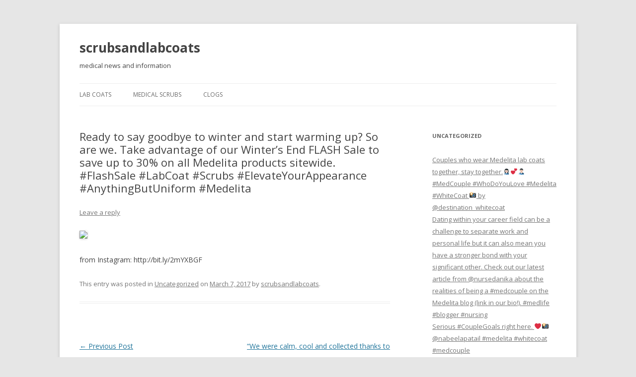

--- FILE ---
content_type: text/html; charset=UTF-8
request_url: http://www.scrubsandlabcoats.com/uncategorized/ready-to-say-goodbye-to-winter-and-start-warming-up-so-are-we-take-advantage-of-our-winters-end-flash-sale-to-save-up-to-30-on-all-medelita-products-sitewide-flashsale-labcoat-scrubs-elevatey/
body_size: 6788
content:
<!DOCTYPE html>
<!--[if IE 7]>
<html class="ie ie7" lang="en-US" prefix="og: http://ogp.me/ns# fb: http://ogp.me/ns/fb# article: http://ogp.me/ns/article#">
<![endif]-->
<!--[if IE 8]>
<html class="ie ie8" lang="en-US" prefix="og: http://ogp.me/ns# fb: http://ogp.me/ns/fb# article: http://ogp.me/ns/article#">
<![endif]-->
<!--[if !(IE 7) & !(IE 8)]><!-->
<html lang="en-US" prefix="og: http://ogp.me/ns# fb: http://ogp.me/ns/fb# article: http://ogp.me/ns/article#">
<!--<![endif]-->
<head>
<meta charset="UTF-8" />
<meta name="viewport" content="width=device-width" />
<title>Ready to say goodbye to winter and start warming up? So are we. Take advantage of our Winter&#8217;s End FLASH Sale to save up to 30% on all Medelita products sitewide. #FlashSale #LabCoat #Scrubs #ElevateYourAppearance #AnythingButUniform #Medelita | scrubsandlabcoats</title>
<link rel="profile" href="http://gmpg.org/xfn/11" />
<link rel="pingback" href="http://www.scrubsandlabcoats.com/xmlrpc.php" />
<!--[if lt IE 9]>
<script src="http://www.scrubsandlabcoats.com/wp-content/themes/twentytwelve/js/html5.js" type="text/javascript"></script>
<![endif]-->

<!-- SEO Ultimate (http://www.seodesignsolutions.com/wordpress-seo/) -->
	<link rel="canonical" href="https://www.scrubsandlabcoats.com/uncategorized/ready-to-say-goodbye-to-winter-and-start-warming-up-so-are-we-take-advantage-of-our-winters-end-flash-sale-to-save-up-to-30-on-all-medelita-products-sitewide-flashsale-labcoat-scrubs-elevatey/" />
	<meta property="og:type" content="article" />
	<meta property="og:title" content="Ready to say goodbye to winter and start warming up? So are we. Take advantage of our Winter&#8217;s End FLASH Sale to save up to 30% on all Medelita products sitewide. #FlashSale #LabCoat #Scrubs #ElevateYourAppearance #AnythingButUniform #Medelita" />
	<meta property="og:url" content="https://www.scrubsandlabcoats.com/uncategorized/ready-to-say-goodbye-to-winter-and-start-warming-up-so-are-we-take-advantage-of-our-winters-end-flash-sale-to-save-up-to-30-on-all-medelita-products-sitewide-flashsale-labcoat-scrubs-elevatey/" />
	<meta property="article:published_time" content="2017-03-07" />
	<meta property="article:modified_time" content="2017-03-07" />
	<meta property="article:author" content="https://www.scrubsandlabcoats.com/author/scrubsandlabcoats/" />
	<meta property="article:section" content="Uncategorized" />
	<meta property="og:site_name" content="scrubsandlabcoats" />
	<meta name="twitter:card" content="summary" />

<!-- Code Inserter module -->
<script type="text/javascript">

  var _gaq = _gaq || [];
  _gaq.push(['_setAccount', 'UA-4525618-10']);
  _gaq.push(['_trackPageview']);

  (function() {
    var ga = document.createElement('script'); ga.type = 'text/javascript'; ga.async = true;
    ga.src = ('https:' == document.location.protocol ? 'https://ssl' : 'http://www') + '.google-analytics.com/ga.js';
    var s = document.getElementsByTagName('script')[0]; s.parentNode.insertBefore(ga, s);
  })();

</script>
<!-- /Code Inserter module -->

<!-- /SEO Ultimate -->

<link rel='dns-prefetch' href='//fonts.googleapis.com' />
<link rel='dns-prefetch' href='//s.w.org' />
<link rel="alternate" type="application/rss+xml" title="scrubsandlabcoats &raquo; Feed" href="https://www.scrubsandlabcoats.com/feed/" />
<link rel="alternate" type="application/rss+xml" title="scrubsandlabcoats &raquo; Comments Feed" href="https://www.scrubsandlabcoats.com/comments/feed/" />
<link rel="alternate" type="application/rss+xml" title="scrubsandlabcoats &raquo; Ready to say goodbye to winter and start warming up? So are we. Take advantage of our Winter&#8217;s End FLASH Sale to save up to 30% on all Medelita products sitewide. #FlashSale #LabCoat #Scrubs #ElevateYourAppearance #AnythingButUniform #Medelita Comments Feed" href="https://www.scrubsandlabcoats.com/uncategorized/ready-to-say-goodbye-to-winter-and-start-warming-up-so-are-we-take-advantage-of-our-winters-end-flash-sale-to-save-up-to-30-on-all-medelita-products-sitewide-flashsale-labcoat-scrubs-elevatey/feed/" />
		<script type="text/javascript">
			window._wpemojiSettings = {"baseUrl":"https:\/\/s.w.org\/images\/core\/emoji\/11.2.0\/72x72\/","ext":".png","svgUrl":"https:\/\/s.w.org\/images\/core\/emoji\/11.2.0\/svg\/","svgExt":".svg","source":{"concatemoji":"http:\/\/www.scrubsandlabcoats.com\/wp-includes\/js\/wp-emoji-release.min.js?ver=5.1.19"}};
			!function(e,a,t){var n,r,o,i=a.createElement("canvas"),p=i.getContext&&i.getContext("2d");function s(e,t){var a=String.fromCharCode;p.clearRect(0,0,i.width,i.height),p.fillText(a.apply(this,e),0,0);e=i.toDataURL();return p.clearRect(0,0,i.width,i.height),p.fillText(a.apply(this,t),0,0),e===i.toDataURL()}function c(e){var t=a.createElement("script");t.src=e,t.defer=t.type="text/javascript",a.getElementsByTagName("head")[0].appendChild(t)}for(o=Array("flag","emoji"),t.supports={everything:!0,everythingExceptFlag:!0},r=0;r<o.length;r++)t.supports[o[r]]=function(e){if(!p||!p.fillText)return!1;switch(p.textBaseline="top",p.font="600 32px Arial",e){case"flag":return s([55356,56826,55356,56819],[55356,56826,8203,55356,56819])?!1:!s([55356,57332,56128,56423,56128,56418,56128,56421,56128,56430,56128,56423,56128,56447],[55356,57332,8203,56128,56423,8203,56128,56418,8203,56128,56421,8203,56128,56430,8203,56128,56423,8203,56128,56447]);case"emoji":return!s([55358,56760,9792,65039],[55358,56760,8203,9792,65039])}return!1}(o[r]),t.supports.everything=t.supports.everything&&t.supports[o[r]],"flag"!==o[r]&&(t.supports.everythingExceptFlag=t.supports.everythingExceptFlag&&t.supports[o[r]]);t.supports.everythingExceptFlag=t.supports.everythingExceptFlag&&!t.supports.flag,t.DOMReady=!1,t.readyCallback=function(){t.DOMReady=!0},t.supports.everything||(n=function(){t.readyCallback()},a.addEventListener?(a.addEventListener("DOMContentLoaded",n,!1),e.addEventListener("load",n,!1)):(e.attachEvent("onload",n),a.attachEvent("onreadystatechange",function(){"complete"===a.readyState&&t.readyCallback()})),(n=t.source||{}).concatemoji?c(n.concatemoji):n.wpemoji&&n.twemoji&&(c(n.twemoji),c(n.wpemoji)))}(window,document,window._wpemojiSettings);
		</script>
		<style type="text/css">
img.wp-smiley,
img.emoji {
	display: inline !important;
	border: none !important;
	box-shadow: none !important;
	height: 1em !important;
	width: 1em !important;
	margin: 0 .07em !important;
	vertical-align: -0.1em !important;
	background: none !important;
	padding: 0 !important;
}
</style>
	<link rel='stylesheet' id='wp-block-library-css'  href='http://www.scrubsandlabcoats.com/wp-includes/css/dist/block-library/style.min.css?ver=5.1.19' type='text/css' media='all' />
<link rel='stylesheet' id='twentytwelve-fonts-css'  href='https://fonts.googleapis.com/css?family=Open+Sans:400italic,700italic,400,700&#038;subset=latin,latin-ext' type='text/css' media='all' />
<link rel='stylesheet' id='twentytwelve-style-css'  href='http://www.scrubsandlabcoats.com/wp-content/themes/twentytwelve/style.css?ver=5.1.19' type='text/css' media='all' />
<!--[if lt IE 9]>
<link rel='stylesheet' id='twentytwelve-ie-css'  href='http://www.scrubsandlabcoats.com/wp-content/themes/twentytwelve/css/ie.css?ver=20121010' type='text/css' media='all' />
<![endif]-->
<script type='text/javascript' src='http://www.scrubsandlabcoats.com/wp-includes/js/jquery/jquery.js?ver=1.12.4'></script>
<script type='text/javascript' src='http://www.scrubsandlabcoats.com/wp-includes/js/jquery/jquery-migrate.min.js?ver=1.4.1'></script>
<link rel='https://api.w.org/' href='https://www.scrubsandlabcoats.com/wp-json/' />
<link rel="EditURI" type="application/rsd+xml" title="RSD" href="https://www.scrubsandlabcoats.com/xmlrpc.php?rsd" />
<link rel="wlwmanifest" type="application/wlwmanifest+xml" href="http://www.scrubsandlabcoats.com/wp-includes/wlwmanifest.xml" /> 
<link rel='prev' title='Previous Post' href='https://www.scrubsandlabcoats.com/uncategorized/1892/' />
<link rel='next' title='&#8220;We were calm, cool and collected thanks to our Medelita scrubs that kept us looking great the whole time!&#8221; —Michael Baillio OMS-1, TCOM ••• Last weekend, Michael and his SIM team, the &#8220;Heart Throbs&#8221;, represented the Texas College of Osteopathic Medicine in an Emergency Medical Simulation challenge that tested their teamwork, communication and proper medical treatment against competitors from schools across the nation. #Medelita #ScrubsLife #MedStudent' href='https://www.scrubsandlabcoats.com/uncategorized/we-were-calm-cool-and-collected-thanks-to-our-medelita-scrubs-that-kept-us-looking-great-the-whole-time-michael-baillio-oms-1-tcom-%e2%80%a2%e2%80%a2%e2%80%a2-last-weekend-michael-and/' />
<meta name="generator" content="WordPress 5.1.19" />
<link rel='shortlink' href='https://www.scrubsandlabcoats.com/?p=1894' />
<link rel="alternate" type="application/json+oembed" href="https://www.scrubsandlabcoats.com/wp-json/oembed/1.0/embed?url=https%3A%2F%2Fwww.scrubsandlabcoats.com%2Funcategorized%2Fready-to-say-goodbye-to-winter-and-start-warming-up-so-are-we-take-advantage-of-our-winters-end-flash-sale-to-save-up-to-30-on-all-medelita-products-sitewide-flashsale-labcoat-scrubs-elevatey%2F" />
<link rel="alternate" type="text/xml+oembed" href="https://www.scrubsandlabcoats.com/wp-json/oembed/1.0/embed?url=https%3A%2F%2Fwww.scrubsandlabcoats.com%2Funcategorized%2Fready-to-say-goodbye-to-winter-and-start-warming-up-so-are-we-take-advantage-of-our-winters-end-flash-sale-to-save-up-to-30-on-all-medelita-products-sitewide-flashsale-labcoat-scrubs-elevatey%2F&#038;format=xml" />
	<style type="text/css" id="twentytwelve-header-css">
			.site-header h1 a,
		.site-header h2 {
			color: #444;
		}
		</style>
	<link rel="icon" href="https://www.scrubsandlabcoats.com/wp-content/uploads/2017/06/cropped-1-logo-primary-icon-200square-transparent-32x32.png" sizes="32x32" />
<link rel="icon" href="https://www.scrubsandlabcoats.com/wp-content/uploads/2017/06/cropped-1-logo-primary-icon-200square-transparent-192x192.png" sizes="192x192" />
<link rel="apple-touch-icon-precomposed" href="https://www.scrubsandlabcoats.com/wp-content/uploads/2017/06/cropped-1-logo-primary-icon-200square-transparent-180x180.png" />
<meta name="msapplication-TileImage" content="https://www.scrubsandlabcoats.com/wp-content/uploads/2017/06/cropped-1-logo-primary-icon-200square-transparent-270x270.png" />
</head>

<body class="post-template-default single single-post postid-1894 single-format-standard custom-font-enabled">
<div id="page" class="hfeed site">
	<header id="masthead" class="site-header" role="banner">
		<hgroup>
			<h1 class="site-title"><a href="https://www.scrubsandlabcoats.com/" title="scrubsandlabcoats" rel="home">scrubsandlabcoats</a></h1>
			<h2 class="site-description">medical news and information</h2>
		</hgroup>

		<nav id="site-navigation" class="main-navigation" role="navigation">
			<button class="menu-toggle">Menu</button>
			<a class="assistive-text" href="#content" title="Skip to content">Skip to content</a>
			<div class="menu-primary-container"><ul id="menu-primary" class="nav-menu"><li id="menu-item-190" class="menu-item menu-item-type-taxonomy menu-item-object-category menu-item-190"><a href="https://www.scrubsandlabcoats.com/lab-coats-2/">Lab Coats</a></li>
<li id="menu-item-191" class="menu-item menu-item-type-taxonomy menu-item-object-category menu-item-191"><a href="https://www.scrubsandlabcoats.com/medical-scrubs/">Medical Scrubs</a></li>
<li id="menu-item-189" class="menu-item menu-item-type-taxonomy menu-item-object-category menu-item-189"><a href="https://www.scrubsandlabcoats.com/clogs/">Clogs</a></li>
</ul></div>		</nav><!-- #site-navigation -->

			</header><!-- #masthead -->

	<div id="main" class="wrapper">
	<div id="primary" class="site-content">
		<div id="content" role="main">

			
				
	<article id="post-1894" class="post-1894 post type-post status-publish format-standard hentry category-uncategorized">
				<header class="entry-header">
			
						<h1 class="entry-title">Ready to say goodbye to winter and start warming up? So are we. Take advantage of our Winter&#8217;s End FLASH Sale to save up to 30% on all Medelita products sitewide. #FlashSale #LabCoat #Scrubs #ElevateYourAppearance #AnythingButUniform #Medelita</h1>
										<div class="comments-link">
					<a href="https://www.scrubsandlabcoats.com/uncategorized/ready-to-say-goodbye-to-winter-and-start-warming-up-so-are-we-take-advantage-of-our-winters-end-flash-sale-to-save-up-to-30-on-all-medelita-products-sitewide-flashsale-labcoat-scrubs-elevatey/#respond"><span class="leave-reply">Leave a reply</span></a>				</div><!-- .comments-link -->
					</header><!-- .entry-header -->

				<div class="entry-content">
			<div><img src='https://scontent.cdninstagram.com/t51.2885-15/sh0.08/e35/17125570_274554086308288_6146165227835621376_n.jpg' style='max-width:600px;' /></p>
<div>from Instagram: http://bit.ly/2mYXBGF</div>
</div>
					</div><!-- .entry-content -->
		
		<footer class="entry-meta">
			This entry was posted in <a href="https://www.scrubsandlabcoats.com/uncategorized/" rel="category tag">Uncategorized</a> on <a href="https://www.scrubsandlabcoats.com/uncategorized/ready-to-say-goodbye-to-winter-and-start-warming-up-so-are-we-take-advantage-of-our-winters-end-flash-sale-to-save-up-to-30-on-all-medelita-products-sitewide-flashsale-labcoat-scrubs-elevatey/" title="12:38 am" rel="bookmark"><time class="entry-date" datetime="2017-03-07T00:38:03+00:00">March 7, 2017</time></a><span class="by-author"> by <span class="author vcard"><a class="url fn n" href="https://www.scrubsandlabcoats.com/author/scrubsandlabcoats/" title="View all posts by scrubsandlabcoats" rel="author">scrubsandlabcoats</a></span></span>.								</footer><!-- .entry-meta -->
	</article><!-- #post -->

				<nav class="nav-single">
					<h3 class="assistive-text">Post navigation</h3>
					<span class="nav-previous"><a href="https://www.scrubsandlabcoats.com/uncategorized/1892/" rel="prev"><span class="meta-nav">&larr;</span> Previous Post</a></span>
					<span class="nav-next"><a href="https://www.scrubsandlabcoats.com/uncategorized/we-were-calm-cool-and-collected-thanks-to-our-medelita-scrubs-that-kept-us-looking-great-the-whole-time-michael-baillio-oms-1-tcom-%e2%80%a2%e2%80%a2%e2%80%a2-last-weekend-michael-and/" rel="next">&#8220;We were calm, cool and collected thanks to our Medelita scrubs that kept us looking great the whole time!&#8221; —Michael Baillio OMS-1, TCOM ••• Last weekend, Michael and his SIM team, the &#8220;Heart Throbs&#8221;, represented the Texas College of Osteopathic Medicine in an Emergency Medical Simulation challenge that tested their teamwork, communication and proper medical treatment against competitors from schools across the nation. #Medelita #ScrubsLife #MedStudent <span class="meta-nav">&rarr;</span></a></span>
				</nav><!-- .nav-single -->

				
<div id="comments" class="comments-area">

	
	
		<div id="respond" class="comment-respond">
		<h3 id="reply-title" class="comment-reply-title">Leave a Reply <small><a rel="nofollow" id="cancel-comment-reply-link" href="/uncategorized/ready-to-say-goodbye-to-winter-and-start-warming-up-so-are-we-take-advantage-of-our-winters-end-flash-sale-to-save-up-to-30-on-all-medelita-products-sitewide-flashsale-labcoat-scrubs-elevatey/#respond" style="display:none;">Cancel reply</a></small></h3>			<form action="http://www.scrubsandlabcoats.com/wp-comments-post.php" method="post" id="commentform" class="comment-form">
				<p class="comment-notes"><span id="email-notes">Your email address will not be published.</span> Required fields are marked <span class="required">*</span></p><p class="comment-form-comment"><label for="comment">Comment</label> <textarea id="comment" name="comment" cols="45" rows="8" maxlength="65525" required="required"></textarea></p><p class="comment-form-author"><label for="author">Name <span class="required">*</span></label> <input id="author" name="author" type="text" value="" size="30" maxlength="245" required='required' /></p>
<p class="comment-form-email"><label for="email">Email <span class="required">*</span></label> <input id="email" name="email" type="text" value="" size="30" maxlength="100" aria-describedby="email-notes" required='required' /></p>
<p class="comment-form-url"><label for="url">Website</label> <input id="url" name="url" type="text" value="" size="30" maxlength="200" /></p>
<p class="comment-form-cookies-consent"><input id="wp-comment-cookies-consent" name="wp-comment-cookies-consent" type="checkbox" value="yes" /><label for="wp-comment-cookies-consent">Save my name, email, and website in this browser for the next time I comment.</label></p>
<p class="form-submit"><input name="submit" type="submit" id="submit" class="submit" value="Post Comment" /> <input type='hidden' name='comment_post_ID' value='1894' id='comment_post_ID' />
<input type='hidden' name='comment_parent' id='comment_parent' value='0' />
</p><p style="display: none;"><input type="hidden" id="akismet_comment_nonce" name="akismet_comment_nonce" value="f77bf18850" /></p><p style="display: none;"><input type="hidden" id="ak_js" name="ak_js" value="239"/></p>			</form>
			</div><!-- #respond -->
	
</div><!-- #comments .comments-area -->
			
		</div><!-- #content -->
	</div><!-- #primary -->


			<div id="secondary" class="widget-area" role="complementary">
			<aside id="su_siloed_terms-2" class="widget widget_su_siloed_terms"><h3 class="widget-title">Uncategorized</h3>
		<ul>

			<li class=""><a href="https://www.scrubsandlabcoats.com/uncategorized/couples-who-wear-medelita-lab-coats-together-stay-together-%f0%9f%91%a9%f0%9f%8f%bb%e2%80%8d%e2%9a%95%ef%b8%8f%f0%9f%92%95%f0%9f%91%a8%f0%9f%8f%bb%e2%80%8d%e2%9a%95%ef%b8%8fmedcouple-whodoyoulove/" title="Couples who wear Medelita lab coats together, stay together.&#x1f469;&#x1f3fb;‍⚕️&#x1f495;&#x1f468;&#x1f3fb;‍⚕️#MedCouple #WhoDoYouLove #Medelita #WhiteCoat &#x1f4f8; by @destination_whitecoat">Couples who wear Medelita lab coats together, stay together.&#x1f469;&#x1f3fb;‍⚕️&#x1f495;&#x1f468;&#x1f3fb;‍⚕️#MedCouple #WhoDoYouLove #Medelita #WhiteCoat &#x1f4f8; by @destination_whitecoat</a></li>

			<li class=""><a href="https://www.scrubsandlabcoats.com/uncategorized/dating-within-your-career-field-can-be-a-challenge-to-separate-work-and-personal-life-but-it-can-also-mean-you-have-a-stronger-bond-with-your-significant-other-check-out-our-latest-article-from-nurs/" title="Dating within your career field can be a challenge to separate work and personal life but it can also mean you have a stronger bond with your significant other. Check out our latest article from @nursedanika about the realities of being a #medcouple on the Medelita blog (link in our bio!). #medlife #blogger #nursing">Dating within your career field can be a challenge to separate work and personal life but it can also mean you have a stronger bond with your significant other. Check out our latest article from @nursedanika about the realities of being a #medcouple on the Medelita blog (link in our bio!). #medlife #blogger #nursing</a></li>

			<li class=""><a href="https://www.scrubsandlabcoats.com/uncategorized/serious-couplegoals-right-here-%e2%9d%a4%ef%b8%8f%f0%9f%93%b8nabeelapatail-medelita-whitecoat-medcouple/" title="Serious #CoupleGoals right here. ❤️&#x1f4f8;@nabeelapatail #medelita #whitecoat #medcouple">Serious #CoupleGoals right here. ❤️&#x1f4f8;@nabeelapatail #medelita #whitecoat #medcouple</a></li>

			<li class=""><a href="https://www.scrubsandlabcoats.com/uncategorized/todays-monday-motivation-is-brought-to-you-by-thefemaledoc-%f0%9f%99%8c%f0%9f%92%95-medelita-mondaymotivation-womeninmedicine-%e2%80%a2-%e2%80%a2-%e2%80%a2-%e2%80%a2-medlife-medicine-i/" title="Today’s Monday motivation is brought to you by @thefemaledoc &#x1f64c;&#x1f495; #Medelita #Mondaymotivation #womeninmedicine • • • • #medlife #medicine #instamed #instamedicine #doctor #physician #girldoctor #empower #do #medschool #medstudent #stethoscope #labcoat #whitecoat">Today’s Monday motivation is brought to you by @thefemaledoc &#x1f64c;&#x1f495; #Medelita #Mondaymotivation #womeninmedicine • • • • #medlife #medicine #instamed #instamedicine #doctor #physician #girldoctor #empower #do #medschool #medstudent #stethoscope #labcoat #whitecoat</a></li>

			<li class=""><a href="https://www.scrubsandlabcoats.com/uncategorized/shoutout-to-all-the-true-weekend-warriors-out-there-who-are-spending-their-saturdays-taking-on-work-shifts-and-getting-sht-done-in-style-%f0%9f%99%8f%e2%9d%a4%ef%b8%8f%f0%9f%93%b8by-nursedanika-med/" title="Shoutout to all the true weekend warriors out there who are spending their Saturdays taking on work shifts and getting sh*t done in style.&#x1f64f;❤️&#x1f4f8;by @nursedanika #Medelita #Scrubjacket #weekendwarrior #nursing">Shoutout to all the true weekend warriors out there who are spending their Saturdays taking on work shifts and getting sh*t done in style.&#x1f64f;❤️&#x1f4f8;by @nursedanika #Medelita #Scrubjacket #weekendwarrior #nursing</a></li>

		</ul>
</aside><aside id="nav_menu-2" class="widget widget_nav_menu"><div class="menu-sidebar-additions-container"><ul id="menu-sidebar-additions" class="menu"><li id="menu-item-135" class="menu-item menu-item-type-custom menu-item-object-custom menu-item-has-children menu-item-135"><a href="http://www.scrubsandlabcoats.com/lab-coats-2/">Lab Coats</a>
<ul class="sub-menu">
	<li id="menu-item-147" class="menu-item menu-item-type-custom menu-item-object-custom menu-item-147"><a href="http://www.scrubsandlabcoats.com/lab-coats-2/physician-coats/">physicians and their lab coats</a></li>
	<li id="menu-item-146" class="menu-item menu-item-type-custom menu-item-object-custom menu-item-146"><a href="http://www.scrubsandlabcoats.com/lab-coats-2/contemporary-lab-coats/">A designer&#8217;s approach to a lab coat</a></li>
	<li id="menu-item-145" class="menu-item menu-item-type-custom menu-item-object-custom menu-item-145"><a href="http://www.scrubsandlabcoats.com/lab-coats-2/veterinary-labcoats/">Veterinarians care about lab coats</a></li>
	<li id="menu-item-144" class="menu-item menu-item-type-custom menu-item-object-custom menu-item-144"><a href="http://www.scrubsandlabcoats.com/lab-coats-2/pharmacy-lab-coats/">Pharmacists seeking high quality lab coats</a></li>
	<li id="menu-item-143" class="menu-item menu-item-type-custom menu-item-object-custom menu-item-143"><a href="http://www.scrubsandlabcoats.com/lab-coats-2/student-white-coats/">Medical students upgrade their lab coats</a></li>
	<li id="menu-item-142" class="menu-item menu-item-type-custom menu-item-object-custom menu-item-142"><a href="http://www.scrubsandlabcoats.com/lab-coats-2/womens-lab-coats-lab-coats-2/">Lab coats for small or petite women</a></li>
	<li id="menu-item-141" class="menu-item menu-item-type-custom menu-item-object-custom menu-item-141"><a href="http://www.scrubsandlabcoats.com/lab-coats-2/dental-lab-coats/">Where dentists go to purchase a lab coat</a></li>
	<li id="menu-item-140" class="menu-item menu-item-type-custom menu-item-object-custom menu-item-140"><a href="http://www.scrubsandlabcoats.com/lab-coats-2/contemporary-lab-coats/">The most professional lab coats available</a></li>
	<li id="menu-item-139" class="menu-item menu-item-type-custom menu-item-object-custom menu-item-139"><a href="http://www.medelita.com/embroidered-lab-coats.html">Custom lab coats with embroidery</a></li>
	<li id="menu-item-138" class="menu-item menu-item-type-custom menu-item-object-custom menu-item-138"><a title="iPad lab coat" href="http://www.scrubsandlabcoats.com/lab-coats-2/ipad-labcoats/">Where to find lab coats with ipad pockets</a></li>
	<li id="menu-item-137" class="menu-item menu-item-type-custom menu-item-object-custom menu-item-137"><a title="men&#8217;s lab coats" href="http://www.scrubsandlabcoats.com/lab-coats-2/mens-lab-coats/">What are the best men&#8217;s lab coats?</a></li>
	<li id="menu-item-136" class="menu-item menu-item-type-custom menu-item-object-custom menu-item-136"><a title="Highest quality lab coats" href="http://www.scrubsandlabcoats.com/lab-coats-2/comfortable-lab-coat/">Best Lab Coats</a></li>
</ul>
</li>
</ul></div></aside>		</div><!-- #secondary -->
		</div><!-- #main .wrapper -->
	<footer id="colophon" role="contentinfo">
		<div class="site-info">
						<a href="https://wordpress.org/" title="Semantic Personal Publishing Platform">Proudly powered by WordPress</a>
		</div><!-- .site-info -->
	</footer><!-- #colophon -->
</div><!-- #page -->

<div id="su-footer-links" style="text-align: center;"></div><script type='text/javascript' src='http://www.scrubsandlabcoats.com/wp-content/plugins/akismet/_inc/form.js?ver=3.1.7'></script>
<script type='text/javascript' src='http://www.scrubsandlabcoats.com/wp-includes/js/comment-reply.min.js?ver=5.1.19'></script>
<script type='text/javascript' src='http://www.scrubsandlabcoats.com/wp-content/themes/twentytwelve/js/navigation.js?ver=20140711'></script>
<script type='text/javascript' src='http://www.scrubsandlabcoats.com/wp-includes/js/wp-embed.min.js?ver=5.1.19'></script>
</body>
</html>